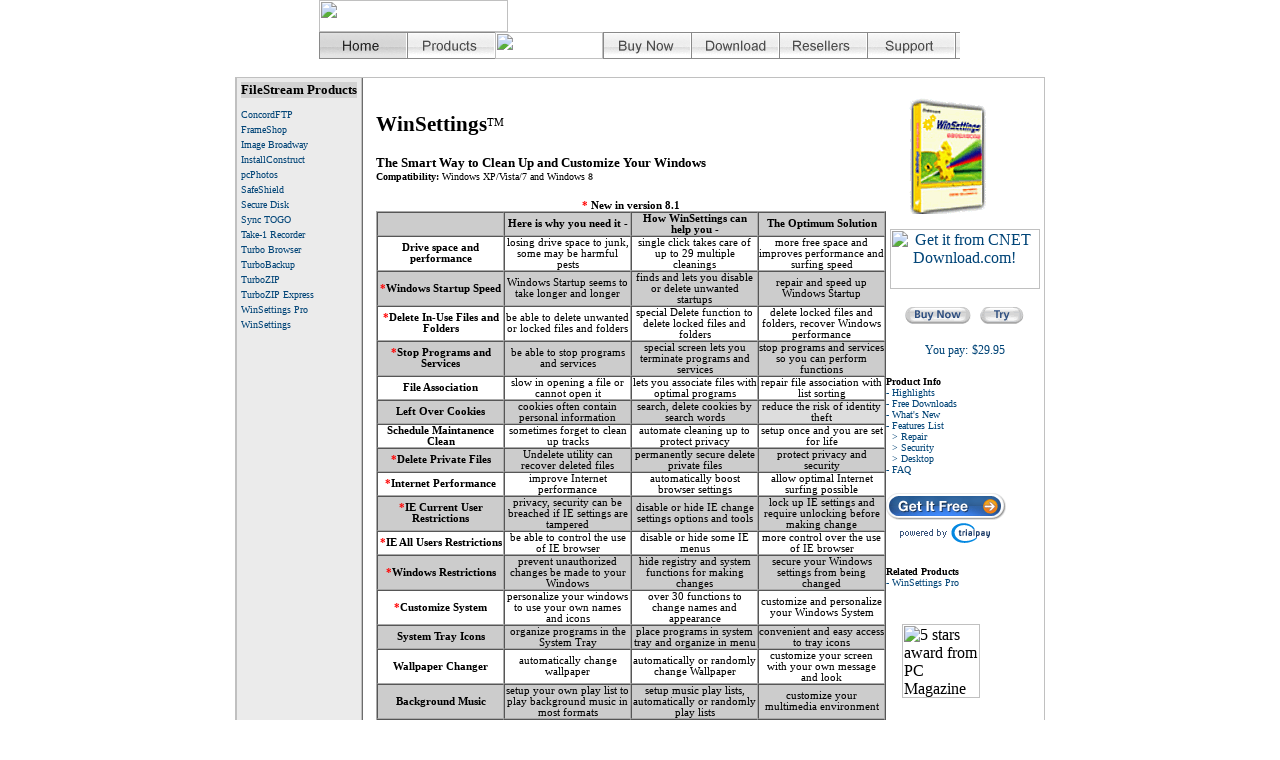

--- FILE ---
content_type: text/html
request_url: http://www.filestream.com/winsettings/features.html
body_size: 46460
content:
<!DOCTYPE HTML PUBLIC "-//W3C//DTD HTML 4.0 Transitional//EN">
<!-- Property of FileStream, Inc.  http://www.filestream.com -->
<!-- Date: November 12, 2013 Default File -->

<html xmlns:v="urn:schemas-microsoft-com:vml"
xmlns:o="urn:schemas-microsoft-com:office:office"
xmlns:w="urn:schemas-microsoft-com:office:word"
xmlns="http://www.w3.org/TR/REC-html40">

<head>
<title>FileStream WinSettings - Features</title>
<meta name=description content="WinSettings repairs and maintains Windows, and protects your privacy and security. It lets you remove spyware and malware from Windows Startup menu, terminate running programs and services, lock up Internet and security settings from unauthorized changes.">
<meta name=keywords content="WinSettings, WinSettings Pro, Windows Startup, Startup, cleaner, scheduled clean, cookies, eraser, uninstaller, privacy, security, screen capture, Windows settings, registry, repair, identity theft, performance, optimizer, Wallpaper changer, screensaver, speed up, screen capture, XP, Vista, Windows 7, Windows 8, FileStream">
<meta content="FileStream, Inc." name=owner>
<meta content="info@filestream.com" name=owner-email>
<meta content="http://www.filestream.com" name=URL>
<meta content=en-us name=language>
<meta http-equiv=Content-Type content="text/html; charset=windows-1252">
<link rel=File-List href="./software_files/filelist.xml">
<link rel=Edit-Time-Data href="./software_files/editdata.mso">

  <style>
<!--
/* Font Definitions */
@font-face
{font-family:Verdana;
panose-1:2 11 6 4 3 5 4 4 2 4;
mso-font-charset:0;
mso-generic-font-family:swiss;
mso-font-pitch:variable;
mso-font-signature:-1593833729 1073750107 16 0 415 0;}
/* Style Definitions */
p.MsoNormal, li.MsoNormal, div.MsoNormal
{mso-style-parent:"";
margin:0in;
margin-bottom:.0001pt;
mso-pagination:widow-orphan;
font-size:12.0pt;
font-family:Verdana;
mso-fareast-font-family:"Times New Roman";
mso-bidi-font-family:"Times New Roman";}
h1
{mso-style-next:Normal;
margin:0in;
margin-bottom:.0001pt;
text-align:center;
mso-pagination:widow-orphan;
mso-outline-level:1;
font-size:12.0pt;
font-family:"Times New Roman";
mso-font-kerning:0pt;}
h2
{mso-style-next:Normal;
margin:0in;
margin-bottom:.0001pt;
line-height:150%;
mso-pagination:widow-orphan;
mso-outline-level:2;
font-size:8.0pt;
mso-bidi-font-size:12.0pt;
font-family:Verdana;}
h3
{mso-style-next:Normal;
margin:0in;
margin-bottom:.0001pt;
line-height:150%;
mso-pagination:widow-orphan;
mso-outline-level:3;
font-size:7.5pt;
mso-bidi-font-size:12.0pt;
font-family:Verdana;
color:#004477;
font-weight:normal;
mso-bidi-font-weight:bold;}
a:link, span.MsoHyperlink
{color:#004477;
mso-text-animation:none;
text-decoration:none;
text-underline:none;
text-decoration:none;
text-line-through:none;}
a:visited, span.MsoHyperlinkFollowed
{color:darkblue;
mso-text-animation:none;
text-decoration:none;
text-underline:none;
text-decoration:none;
text-line-through:none;}
@page Section1
{size:8.5in 11.0in;
margin:99.25pt 85.05pt 85.05pt 85.05pt;
mso-header-margin:.5in;
mso-footer-margin:.5in;
border:solid windowtext 1.0pt;
padding:24.0pt 24.0pt 24.0pt 24.0pt;
mso-border-shadow:yes;
mso-paper-source:0;}
div.Section1
{page:Section1;}
-->
  </style>
  
  <script language="JavaScript">
<!--
function bcolor(bcol,d_name)
{
if (document.all)
{
var thestyle= eval ('document.all.'+d_name+'.style');
thestyle.backgroundColor=bcol;
}
}
//-->
  </script><!--[if gte mso 9]><xml> <o:shapedefaults v:ext="edit" spidmax="1387"/> </xml><![endif]--><!--[if gte mso 9]><xml> <o:shapelayout v:ext="edit"> <o:idmap v:ext="edit" data="1"/> </o:shapelayout></xml><![endif]-->
  
  <meta content="MSHTML 6.00.5600.16384" name="GENERATOR">
</head>

<body leftmargin="0" topmargin="0" style="background-color: white;" lang="EN-US" link="black" marginheight="0" marginwidth="0" vlink="black">

<div class="Section1">

<div align="center">

<table style="width: 100%;" border="0" cellpadding="0" cellspacing="0" width="100%">
  <tbody>
    <tr>
      <td style="padding: 0in; width: 49%;" background="../fs_files/1bg.gif" valign="top" width="49%">
      <p class="MsoNormal"><img src="../fs_files/1bg.gif" v:shapes="_x0000_s1026" align="right" border="0" height="59" width="1"></p>
      </td>
      <td style="padding: 0in; width: 2%;" valign="top" width="2%">
      
      <table style="width: 100%;" border="0" cellpadding="0" cellspacing="0" width="100%">
        <tbody>
          <tr>
            <td style="padding: 0in;">
            <p class="MsoNormal"><img id="_x0000_i1170" src="../graphics/logo13.gif" border="0" height="32" width="189"></p>
            </td>
          </tr>
        </tbody>
      </table>

      <p class="MsoNormal"><span style="display: none;">&nbsp;</span></p>

      <table style="background: white none repeat scroll 0% 50%; -moz-background-clip: initial; -moz-background-origin: initial; -moz-background-inline-policy: initial; width: 100%;" bgcolor="white" border="0" cellpadding="0" cellspacing="0" width="100%">
        <tbody>
          <tr>
            <td style="padding: 0in;">
            <p class="MsoNormal"><a href="http://www.filestream.com/" onmouseover="image1.src='graphics/hbutton1.gif';" onmouseout="image1.src='graphics/hbutton1.gif';"><img id="_x0000_i1171" src="graphics/hbutton1.gif" name="image1" border="0" height="27" width="88"></a><o:p></o:p></p>
            </td>
            <td style="padding: 0in;">
            <p class="MsoNormal"><a href="http://www.filestream.com/products.html" onmouseover="image2.src='graphics/pbutton1.gif';" onmouseout="image2.src='graphics/pbutton.gif';"><img id="_x0000_i1172" src="graphics/pbutton.gif" name="image2" border="0" height="27" width="88"></a></p>
            </td>

            <td style="padding: 0in;">
            <p class="MsoNormal"><a href="http://www.filestream.com/online/" onmouseover="image3.src='../graphics/gbutton1.gif';" onmouseout="image3.src='../graphics/gbutton.gif';"><img id="_x0000_i1173" src="../graphics/gbutton.gif" name="image3" border="0" height="27" width="108"></a></p>
            </td>
            <td style="padding: 0in;">
            <p class="MsoNormal"><a href="https://www.filestreamstorage.com/filestream/shop/index.php?afil=802134&group=WS%WINPRO%DI" onmouseover="image4.src='graphics/bbutton1.gif';" onmouseout="image4.src='graphics/bbutton.gif';"><img id="_x0000_i1174" src="graphics/bbutton.gif" name="image4" border="0" height="27" width="88"></a></p>
            </td>

            <td style="padding: 0in;">
            <p class="MsoNormal"><a href="http://www.filestream.com/ib/downloads.html" onmouseover="image5.src='graphics/dbutton1.gif';" onmouseout="image5.src='graphics/dbutton.gif';"><img id="_x0000_i1175" src="graphics/dbutton.gif" name="image5" border="0" height="27" width="88"></a></p>
            </td>
            <td style="padding: 0in;">
            <p class="MsoNormal"><a href="http://www.filestream.com/resellers.html" onmouseover="image6.src='graphics/rbutton1.gif';" onmouseout="image6.src='graphics/rbutton.gif';"><img id="_x0000_i1176" src="graphics/rbutton.gif" name="image6" border="0" height="27" width="88"></a></p>
            </td>

            <td style="padding: 0in;">
          
            <p class="MsoNormal"><a href="http://www.filestream.com/support.html" onmouseover="image7.src='graphics/sbutton1.gif';" onmouseout="image7.src='graphics/sbutton.gif';"><img id="_x0000_i1177" src="graphics/sbutton.gif" name="image7" border="0" height="27" width="89"></a></p>
            </td>
            <td style="padding: 0in; width: 100%;" background="graphics/swoosh_back.gif" width="100%">
            <p class="MsoNormal">&nbsp;</p>
            </td>
          </tr>
        </tbody>
      </table>
      <p class="MsoNormal"></p>
      </td>
      <td style="padding: 0in; width: 49%;" background="../fs_files/1bg.gif" width="49%">
      <p class="MsoNormal"><img src="../fs_files/1bg.gif" v:shapes="_x0000_s1027" align="left" border="0" height="59" width="1"></p>
      </td>
    </tr>
  </tbody>
</table>

</div>

<p class="MsoNormal" style="text-align: center;" align="center">&nbsp;</p>

<div align="center">

<table style="border: 0.5pt solid rgb(192, 192, 192); width: 810px; text-align: left; margin-left: auto; margin-right: auto;" border="1" cellpadding="0" cellspacing="0">
  <tbody>
    <tr>
      <td style="border-style: none solid; border-width: 0.5pt; border-left: 0.5pt solid rgb(192, 192, 192); border-right: 0.5pt solid rgb(192, 192, 192); vertical-align: top; width: 120px; background-color: rgb(235, 235, 235);">
      <table style="border: medium none ; text-align: left; background-color: rgb(235, 235, 235); width: 120px; height: 305px;" border="0" cellpadding="10">
        <tbody>
          <tr style="height: 0.1in;">

            <td style="border: medium none ; padding: 1.5pt; vertical-align: top; width: 160px; height: 0.1in;">
            <p
 style="background: rgb(210, 210, 210) none repeat scroll 0% 50%; -moz-background-clip: initial; -moz-background-origin: initial; -moz-background-inline-policy: initial;"
 class="MsoNormal"><span style="color: black; font-size: 10pt;"><span
 style="font-weight: bold;">FileStream&nbsp;Products</span></span></p>
            </td>
          </tr>
          <tr style="height: 178.25pt;">
            <td style="border: medium none ; padding: 1.5pt; vertical-align: top; width: 160px; height: 178.25pt;">
            <h3><a href="http://www.filestream.com/concordftp/">ConcordFTP</a></h3>
 
            <h3><a href="http://www.filestream.com/frameshop/">FrameShop</a></h3>
 
            <h3><a href="http://www.filestream.com/ib/">Image&nbsp;Broadway</a></h3>
 
            <h3><a href="http://www.filestream.com/ic/">InstallConstruct</a></h3>
 
            <h3><a href="http://www.filestream.com/pcphotos/">pcPhotos</a></h3>
 
            <h3><a href="http://www.filestream.com/safeshield/">SafeShield</a></h3>
 
            <h3><a href="http://www.filestream.com/securedisk/">Secure Disk</a></h3>
 
            <h3><a href="http://www.filestream.com/fssynctogo/">Sync TOGO</a></h3>
 
            <h3><a href="http://www.filestream.com/take1recorder/">Take-1 Recorder</a></h3>
 
            <h3><a href="http://www.filestream.com/turbobrowser/">Turbo Browser</a></h3>
 
            <h3><a href="http://www.filestream.com/turbobackup/">TurboBackup</a></h3>
 
            <h3><a href="http://www.filestream.com/turbozip/">TurboZIP</a></h3>
 
            <h3><a href="http://www.filestream.com/tzx/">TurboZIP&nbsp;Express</a></h3>
 
            <h3><a href="http://www.filestream.com/winpro/">WinSettings Pro</a></h3>

            <h3><a href="http://www.filestream.com/winsettings/">WinSettings</a></h3>

            <br>

            </td>
          </tr>
        </tbody>
      </table>
      </td>

      <!-- Begin Main Section -->

      <td style="border-top-style: none; border-right-style: none; border-right-width: 0.5pt;">

<p class=MsoNormal><span style='display:none;mso-hide:all'>&nbsp;</span></p>

<div align=center>

<table border=0 cellspacing=0 cellpadding=0 width=780 style='width:509.75pt;
 border-collapse:collapse;border:none;mso-border-alt:solid windowtext .0pt;
 mso-padding-alt:0in 5.4pt 0in 5.4pt'>
 <tr>
 
  <td>&nbsp;&nbsp;&nbsp;</td>

  <td width=660 valign=top>
  <p class=MsoNormal style='margin-bottom:12.0pt'><br>
  <p class=MsoNormal><span style='font-size:16.0pt;font-family:Verdana'><b>WinSettings</b><span style='font-size:10.0pt;font-family:Verdana'><sup>TM</sup></span></span></b> <br><br></p>
  <p class=MsoNormal><b><span style='font-size:10.0pt;font-family:Verdana'>The Smart Way to Clean Up and Customize Your Windows</span></b> </p>
  <p class=MsoNormal><b><span style='font-size:7.5pt;font-family:Verdana;color:black'>Compatibility:</span></b><span style='font-size:7.5pt;font-family:Verdana;
  color:black'> Windows XP/Vista/7 and Windows 8</span><br><br></p>

    <table border=0 cellspacing=0 cellpadding=0 width="100%" style='width:100.0%;
     mso-cellspacing:0in;border:outset #AAAAAA .75pt;mso-padding-alt:0in 0in 0in 0in'>
     <p class=MsoNormal align=center style='text-align:center'><b><span
      style='font-size:8.0pt;font-family:Verdana'><font color="red">*</font> New in version 8.1</b></span>
     <tr>
      <td width="25%" style='width:25.0%;border:inset #AAAAAA .75pt;background:
      #CCCCCC;padding:0in 0in 0in 0in'>
      <p class=MsoNormal align=center style='text-align:center'>&nbsp;</p>
      </td>
      <td width="25%" style='width:25.0%;border:inset #AAAAAA .75pt;background:
      #CCCCCC;padding:0in 0in 0in 0in'>
      <p class=MsoNormal align=center style='text-align:center'><b><span
      style='font-size:8.0pt;font-family:Verdana'>Here is why you need it - </span></b></p>
      </td>
      <td width="25%" style='width:25.0%;border:inset #AAAAAA .75pt;background:
      #CCCCCC;padding:0in 0in 0in 0in'>
      <p class=MsoNormal align=center style='text-align:center'><b><span
      style='font-size:8.0pt;font-family:Verdana'>How WinSettings can help you -</span></b></p>
      </td>
      <td width="25%" style='width:25.0%;border:inset #AAAAAA .75pt;background:
      #CCCCCC;padding:0in 0in 0in 0in'>
      <p class=MsoNormal align=center style='text-align:center'><b><span
      style='font-size:8.0pt;font-family:Verdana'>The Optimum Solution</span></b></p>
      </td>
     </tr>
     <tr>
      <td width="25%" style='width:25.0%;border:inset #AAAAAA .75pt;padding:
      0in 0in 0in 0in'>
      <p class=MsoNormal align=center style='text-align:center'><b><span
      style='font-size:8.0pt;font-family:Verdana'>Drive space and performance</span></b></p>
      </td>
      <td width="25%" style='width:25.0%;border:inset #AAAAAA .75pt;padding:
      0in 0in 0in 0in'>
      <p class=MsoNormal align=center style='text-align:center'><span
      style='font-size:8.0pt;font-family:Verdana'>losing drive space to junk, some may be harmful pests</span></p>
      </td>
      <td width="25%" style='width:25.0%;border:inset #AAAAAA .75pt;padding:
      0in 0in 0in 0in'>
      <p class=MsoNormal align=center style='text-align:center'><span
      style='font-size:8.0pt;font-family:Verdana'>single click takes care of up to 29 multiple cleanings</span></p>
      </td>
      <td width="25%" style='width:25.0%;border:inset #AAAAAA .75pt;padding:
      0in 0in 0in 0in'>
      <p class=MsoNormal align=center style='text-align:center'><span
      style='font-size:8.0pt;font-family:Verdana'>more free space and improves performance and surfing speed</span></p>
      </td>
     </tr>
     <tr>
      <td width="25%" style='width:25.0%;border:inset #AAAAAA .75pt;background:
      #CCCCCC;padding:0in 0in 0in 0in'>
      <p class=MsoNormal align=center style='text-align:center'><b><span
      style='font-size:8.0pt;font-family:Verdana'><b><span
      style='font-size:8.0pt;font-family:Verdana'><font color="red">*</font></span></b>Windows Startup Speed</span></b></p>
      </td>
      <td width="25%" style='width:25.0%;border:inset #AAAAAA .75pt;background:
      #CCCCCC;padding:0in 0in 0in 0in'>
      <p class=MsoNormal align=center style='text-align:center'><span
      style='font-size:8.0pt;font-family:Verdana'>Windows Startup seems to take longer and longer</span></p>
      </td>
      <td width="25%" style='width:25.0%;border:inset #AAAAAA .75pt;background:
      #CCCCCC;padding:0in 0in 0in 0in'>
      <p class=MsoNormal align=center style='text-align:center'><span
      style='font-size:8.0pt;font-family:Verdana'>finds and lets you disable or delete unwanted startups</span></p>
      </td>
      <td width="25%" style='width:25.0%;border:inset #AAAAAA .75pt;background:
      #CCCCCC;padding:0in 0in 0in 0in'>
      <p class=MsoNormal align=center style='text-align:center'><span
      style='font-size:8.0pt;font-family:Verdana'>repair and speed up Windows Startup</span></p>
      </td>
     </tr>
     <tr>
      <td width="25%" style='width:25.0%;border:inset #AAAAAA .75pt;padding:
      0in 0in 0in 0in'>
      <p class=MsoNormal align=center style='text-align:center'><b><span
      style='font-size:8.0pt;font-family:Verdana'><b><span
      style='font-size:8.0pt;font-family:Verdana'><font color="red">*</font></span></b>Delete In-Use Files and Folders</span></b></p>
      </td>
      <td width="25%" style='width:25.0%;border:inset #AAAAAA .75pt;padding:
      0in 0in 0in 0in'>
      <p class=MsoNormal align=center style='text-align:center'><span
      style='font-size:8.0pt;font-family:Verdana'>be able to delete unwanted or locked files and folders</span></p>
      </td>
      <td width="25%" style='width:25.0%;border:inset #AAAAAA .75pt;padding:
      0in 0in 0in 0in'>
      <p class=MsoNormal align=center style='text-align:center'><span
      style='font-size:8.0pt;font-family:Verdana'>special Delete function to delete locked files and folders</span></p>
      </td>
      <td width="25%" style='width:25.0%;border:inset #AAAAAA .75pt;padding:
      0in 0in 0in 0in'>
      <p class=MsoNormal align=center style='text-align:center'><span
      style='font-size:8.0pt;font-family:Verdana'>delete locked files and folders, recover Windows performance</span></p>
      </td>
     </tr>
     <tr>
      <td width="25%" style='width:25.0%;border:inset #AAAAAA .75pt;background:
      #CCCCCC;padding:0in 0in 0in 0in'>
      <p class=MsoNormal align=center style='text-align:center'><b><span
      style='font-size:8.0pt;font-family:Verdana'><b><span
      style='font-size:8.0pt;font-family:Verdana'><font color="red">*</font></span></b>Stop Programs and Services</span></b></p>
      </td>
      <td width="25%" style='width:25.0%;border:inset #AAAAAA .75pt;background:
      #CCCCCC;padding:0in 0in 0in 0in'>
      <p class=MsoNormal align=center style='text-align:center'><span
      style='font-size:8.0pt;font-family:Verdana'>be able to stop programs and services</span></p>
      </td>
      <td width="25%" style='width:25.0%;border:inset #AAAAAA .75pt;background:
      #CCCCCC;padding:0in 0in 0in 0in'>
      <p class=MsoNormal align=center style='text-align:center'><span
      style='font-size:8.0pt;font-family:Verdana'>special screen lets you terminate programs and services</span></p>
      </td>
      <td width="25%" style='width:25.0%;border:inset #AAAAAA .75pt;background:
      #CCCCCC;padding:0in 0in 0in 0in'>
      <p class=MsoNormal align=center style='text-align:center'><span
      style='font-size:8.0pt;font-family:Verdana'>stop programs and services so you can perform functions</span></p>
      </td>
     </tr>
     <tr>
      <td width="25%" style='width:25.0%;border:inset #AAAAAA .75pt;padding:
      0in 0in 0in 0in'>
      <p class=MsoNormal align=center style='text-align:center'><b><span
      style='font-size:8.0pt;font-family:Verdana'>File Association</span></b></p>
      </td>
      <td width="25%" style='width:25.0%;border:inset #AAAAAA .75pt;padding:
      0in 0in 0in 0in'>
      <p class=MsoNormal align=center style='text-align:center'><span
      style='font-size:8.0pt;font-family:Verdana'>slow in opening a file or cannot open it</span></td>
      <td width="25%" style='width:25.0%;border:inset #AAAAAA .75pt;padding:
      0in 0in 0in 0in'>
      <p class=MsoNormal align=center style='text-align:center'><span
      style='font-size:8.0pt;font-family:Verdana'>lets you associate files with optimal programs</span></p>
      </td>
      <td width="25%" style='width:25.0%;border:inset #AAAAAA .75pt;padding:
      0in 0in 0in 0in'>
      <p class=MsoNormal align=center style='text-align:center'><span
      style='font-size:8.0pt;font-family:Verdana'>repair file association with list sorting</span></p>
      </td>
     </tr>
     <tr>
      <td width="25%" style='width:25.0%;border:inset #AAAAAA .75pt;background:
      #CCCCCC;padding:0in 0in 0in 0in'>
      <p class=MsoNormal align=center style='text-align:center'><b><span
      style='font-size:8.0pt;font-family:Verdana'>Left Over Cookies</span></b></p>
      </td>
      <td width="25%" style='width:25.0%;border:inset #AAAAAA .75pt;background:
      #CCCCCC;padding:0in 0in 0in 0in'>
      <p class=MsoNormal align=center style='text-align:center'><span
      style='font-size:8.0pt;font-family:Verdana'>cookies often contain personal information</span></p>
      </td>
      <td width="25%" style='width:25.0%;border:inset #AAAAAA .75pt;background:
      #CCCCCC;padding:0in 0in 0in 0in'>
      <p class=MsoNormal align=center style='text-align:center'><span
      style='font-size:8.0pt;font-family:Verdana'>search, delete cookies by search words</span></p>
      </td>
      <td width="25%" style='width:25.0%;border:inset #AAAAAA .75pt;background:
      #DDDDDD;padding:0in 0in 0in 0in'>
      <p class=MsoNormal align=center style='text-align:center'><span
      style='font-size:8.0pt;font-family:Verdana'>reduce the risk of identity theft</span></p>
      </td>
     </tr>
     <tr>
      <td width="25%" style='width:25.0%;border:inset #AAAAAA .75pt;padding:
      0in 0in 0in 0in'>
      <p class=MsoNormal align=center style='text-align:center'><b><span
      style='font-size:8.0pt;font-family:Verdana'>Schedule Maintanence Clean</span></b></p>
      </td>
      <td width="25%" style='width:25.0%;border:inset #AAAAAA .75pt;padding:
      0in 0in 0in 0in'>
      <p class=MsoNormal align=center style='text-align:center'><span
      style='font-size:8.0pt;font-family:Verdana'>sometimes forget to clean up tracks</span></p>
      </td>
      <td width="25%" style='width:25.0%;border:inset #AAAAAA .75pt;padding:
      0in 0in 0in 0in'>
      <p class=MsoNormal align=center style='text-align:center'><span
      style='font-size:8.0pt;font-family:Verdana'>automate cleaning up to protect privacy</span></p>
      </td>
      <td width="25%" style='width:25.0%;border:inset #AAAAAA .75pt;padding:
      0in 0in 0in 0in'>
      <p class=MsoNormal align=center style='text-align:center'><span
      style='font-size:8.0pt;font-family:Verdana'>setup once and you are set for life</span></p>
      </td>
     </tr>
     <tr>
      <td width="25%" style='width:25.0%;border:inset #AAAAAA .75pt;background:
      #CCCCCC;padding:0in 0in 0in 0in'>
      <p class=MsoNormal align=center style='text-align:center'><b><span
      style='font-size:8.0pt;font-family:Verdana'><b><span
      style='font-size:8.0pt;font-family:Verdana'><font color="red">*</font></span></b>Delete Private Files</span></b></p>
      </td>
      <td width="25%" style='width:25.0%;border:inset #AAAAAA .75pt;background:
      #CCCCCC;padding:0in 0in 0in 0in'>
      <p class=MsoNormal align=center style='text-align:center'><span
      style='font-size:8.0pt;font-family:Verdana'>Undelete utility can recover deleted files</span></p>
      </td>
      <td width="25%" style='width:25.0%;border:inset #AAAAAA .75pt;background:
      #CCCCCC;padding:0in 0in 0in 0in'>
      <p class=MsoNormal align=center style='text-align:center'><span
      style='font-size:8.0pt;font-family:Verdana'>permanently secure delete private files</span></p>
      </td>
      <td width="25%" style='width:25.0%;border:inset #AAAAAA .75pt;background:
      #CCCCCC;padding:0in 0in 0in 0in'>
      <p class=MsoNormal align=center style='text-align:center'><span
      style='font-size:8.0pt;font-family:Verdana'>protect privacy and security</span></p>
      </td>
     </tr>
     <tr>
      <td width="25%" style='width:25.0%;border:inset #AAAAAA .75pt;padding:
      0in 0in 0in 0in'>
      <p class=MsoNormal align=center style='text-align:center'><b><span
      style='font-size:8.0pt;font-family:Verdana'><b><span
      style='font-size:8.0pt;font-family:Verdana'><font color="red">*</font></span></b>Internet Performance</span></b></p>
      </td>
      <td width="25%" style='width:25.0%;border:inset #AAAAAA .75pt;padding:
      0in 0in 0in 0in'>
      <p class=MsoNormal align=center style='text-align:center'><span
      style='font-size:8.0pt;font-family:Verdana'>improve Internet performance</span></td>
      <td width="25%" style='width:25.0%;border:inset #AAAAAA .75pt;padding:
      0in 0in 0in 0in'>
      <p class=MsoNormal align=center style='text-align:center'><span
      style='font-size:8.0pt;font-family:Verdana'>automatically boost browser settings</span></p>
      </td>
      <td width="25%" style='width:25.0%;border:inset #AAAAAA .75pt;padding:
      0in 0in 0in 0in'>
      <p class=MsoNormal align=center style='text-align:center'><span
      style='font-size:8.0pt;font-family:Verdana'>allow optimal Internet surfing possible</span></p>
      </td>
     </tr>
     <tr>
      <td width="25%" style='width:25.0%;border:inset #AAAAAA .75pt;background:
      #CCCCCC;padding:0in 0in 0in 0in'>
      <p class=MsoNormal align=center style='text-align:center'><b><span
      style='font-size:8.0pt;font-family:Verdana'><b><span
      style='font-size:8.0pt;font-family:Verdana'><font color="red">*</font></span></b>IE Current User Restrictions</span></b></p>
      </td>
      <td width="25%" style='width:25.0%;border:inset #AAAAAA .75pt;background:
      #CCCCCC;padding:0in 0in 0in 0in'>
      <p class=MsoNormal align=center style='text-align:center'><span
      style='font-size:8.0pt;font-family:Verdana'>privacy, security can be breached if IE settings are tampered</span></p>
      </td>
      <td width="25%" style='width:25.0%;border:inset #AAAAAA .75pt;background:
      #CCCCCC;padding:0in 0in 0in 0in'>
      <p class=MsoNormal align=center style='text-align:center'><span
      style='font-size:8.0pt;font-family:Verdana'>disable or hide IE change settings options and tools</span></p>
      </td>
      <td width="25%" style='width:25.0%;border:inset #AAAAAA .75pt;background:
      #CCCCCC;padding:0in 0in 0in 0in'>
      <p class=MsoNormal align=center style='text-align:center'><span
      style='font-size:8.0pt;font-family:Verdana'>lock up IE settings and require unlocking before making change</span></p>
      </td>
     </tr>
     <tr>
      <td width="25%" style='width:25.0%;border:inset #AAAAAA .75pt;padding:
      0in 0in 0in 0in'>
      <p class=MsoNormal align=center style='text-align:center'><b><span
      style='font-size:8.0pt;font-family:Verdana'><b><span
      style='font-size:8.0pt;font-family:Verdana'><font color="red">*</font></span></b>IE All Users Restrictions</span></b></p>
      </td>
      <td width="25%" style='width:25.0%;border:inset #AAAAAA .75pt;padding:
      0in 0in 0in 0in'>
      <p class=MsoNormal align=center style='text-align:center'><span
      style='font-size:8.0pt;font-family:Verdana'>be able to control the use of IE browser</span></td>
      <td width="25%" style='width:25.0%;border:inset #AAAAAA .75pt;padding:
      0in 0in 0in 0in'>
      <p class=MsoNormal align=center style='text-align:center'><span
      style='font-size:8.0pt;font-family:Verdana'>disable or hide some IE menus</span></p>
      </td>
      <td width="25%" style='width:25.0%;border:inset #AAAAAA .75pt;padding:
      0in 0in 0in 0in'>
      <p class=MsoNormal align=center style='text-align:center'><span
      style='font-size:8.0pt;font-family:Verdana'>more control over the use of IE browser</span></p>
      </td>
     </tr>
     <tr>
      <td width="25%" style='width:25.0%;border:inset #AAAAAA .75pt;background:
      #CCCCCC;padding:0in 0in 0in 0in'>
      <p class=MsoNormal align=center style='text-align:center'><b><span
      style='font-size:8.0pt;font-family:Verdana'><b><span
      style='font-size:8.0pt;font-family:Verdana'><font color="red">*</font></span></b>Windows Restrictions</span></b></p>
      </td>
      <td width="25%" style='width:25.0%;border:inset #AAAAAA .75pt;background:
      #CCCCCC;padding:0in 0in 0in 0in'>
      <p class=MsoNormal align=center style='text-align:center'><span
      style='font-size:8.0pt;font-family:Verdana'>prevent unauthorized changes be made to your Windows</span></p>
      </td>
      <td width="25%" style='width:25.0%;border:inset #AAAAAA .75pt;background:
      #CCCCCC;padding:0in 0in 0in 0in'>
      <p class=MsoNormal align=center style='text-align:center'><span
      style='font-size:8.0pt;font-family:Verdana'>hide registry and system functions for making changes</span></p>
      </td>
      <td width="25%" style='width:25.0%;border:inset #AAAAAA .75pt;background:
      #CCCCCC;padding:0in 0in 0in 0in'>
      <p class=MsoNormal align=center style='text-align:center'><span
      style='font-size:8.0pt;font-family:Verdana'>secure your Windows settings from being changed</span></p>
      </td>
     </tr>
     <tr>
      <td width="25%" style='width:25.0%;border:inset #AAAAAA .75pt;padding:
      0in 0in 0in 0in'>
      <p class=MsoNormal align=center style='text-align:center'><b><span
      style='font-size:8.0pt;font-family:Verdana'><b><span
      style='font-size:8.0pt;font-family:Verdana'><font color="red">*</font></span></b>Customize System</span></b></p>
      </td>
      <td width="25%" style='width:25.0%;border:inset #AAAAAA .75pt;padding:
      0in 0in 0in 0in'>
      <p class=MsoNormal align=center style='text-align:center'><span
      style='font-size:8.0pt;font-family:Verdana'>personalize your windows to use your own names and icons</span></p>
      </td>
      <td width="25%" style='width:25.0%;border:inset #AAAAAA .75pt;padding:
      0in 0in 0in 0in'>
      <p class=MsoNormal align=center style='text-align:center'><span
      style='font-size:8.0pt;font-family:Verdana'>over 30 functions to change names and appearance</span></p>
      </td>
      <td width="25%" style='width:25.0%;border:inset #AAAAAA .75pt;padding:
      0in 0in 0in 0in'>
      <p class=MsoNormal align=center style='text-align:center'><span
      style='font-size:8.0pt;font-family:Verdana'>customize and personalize your Windows System</span></p>
      </td>
     </tr>
     <tr>
      <td width="25%" style='width:25.0%;border:inset #AAAAAA .75pt;background:
      #CCCCCC;padding:0in 0in 0in 0in'>
      <p class=MsoNormal align=center style='text-align:center'><b><span
      style='font-size:8.0pt;font-family:Verdana'>System Tray Icons</span></b></p>
      </td>
      <td width="25%" style='width:25.0%;border:inset #AAAAAA .75pt;background:
      #CCCCCC;padding:0in 0in 0in 0in'>
      <p class=MsoNormal align=center style='text-align:center'><span
      style='font-size:8.0pt;font-family:Verdana'>organize programs in the System Tray</span></p>
      </td>
      <td width="25%" style='width:25.0%;border:inset #AAAAAA .75pt;background:
      #CCCCCC;padding:0in 0in 0in 0in'>
      <p class=MsoNormal align=center style='text-align:center'><span
      style='font-size:8.0pt;font-family:Verdana'>place programs in system tray and organize in menu</span></p>
      </td>
      <td width="25%" style='width:25.0%;border:inset #AAAAAA .75pt;background:
      #CCCCCC;padding:0in 0in 0in 0in'>
      <p class=MsoNormal align=center style='text-align:center'><span
      style='font-size:8.0pt;font-family:Verdana'>convenient and easy access to tray icons</span></p>
      </td>
     </tr>
     <tr>
      <td width="25%" style='width:25.0%;border:inset #AAAAAA .75pt;padding:
      0in 0in 0in 0in'>
      <p class=MsoNormal align=center style='text-align:center'><b><span
      style='font-size:8.0pt;font-family:Verdana'>Wallpaper Changer</span></b></p>
      </td>
      <td width="25%" style='width:25.0%;border:inset #AAAAAA .75pt;padding:
      0in 0in 0in 0in'>
      <p class=MsoNormal align=center style='text-align:center'><span
      style='font-size:8.0pt;font-family:Verdana'>automatically change wallpaper</span></td>
      <td width="25%" style='width:25.0%;border:inset #AAAAAA .75pt;padding:
      0in 0in 0in 0in'>
      <p class=MsoNormal align=center style='text-align:center'><span
      style='font-size:8.0pt;font-family:Verdana'>automatically or randomly change Wallpaper</span></p>
      </td>
      <td width="25%" style='width:25.0%;border:inset #AAAAAA .75pt;padding:
      0in 0in 0in 0in'>
      <p class=MsoNormal align=center style='text-align:center'><span
      style='font-size:8.0pt;font-family:Verdana'>customize your screen with your own message and look</span></p>
      </td>
     </tr>
     <tr>
      <td width="25%" style='width:25.0%;border:inset #AAAAAA .75pt;background:
      #CCCCCC;padding:0in 0in 0in 0in'>
      <p class=MsoNormal align=center style='text-align:center'><b><span
      style='font-size:8.0pt;font-family:Verdana'>Background Music</span></b></p>
      </td>
      <td width="25%" style='width:25.0%;border:inset #AAAAAA .75pt;background:
      #CCCCCC;padding:0in 0in 0in 0in'>
      <p class=MsoNormal align=center style='text-align:center'><span
      style='font-size:8.0pt;font-family:Verdana'>setup your own play list to play background music in most formats</span></p>
      </td>
      <td width="25%" style='width:25.0%;border:inset #AAAAAA .75pt;background:
      #CCCCCC;padding:0in 0in 0in 0in'>
      <p class=MsoNormal align=center style='text-align:center'><span
      style='font-size:8.0pt;font-family:Verdana'>setup music play lists, automatically or randomly play lists</span></p>
      </td>
      <td width="25%" style='width:25.0%;border:inset #AAAAAA .75pt;background:
      #CCCCCC;padding:0in 0in 0in 0in'>
      <p class=MsoNormal align=center style='text-align:center'><span
      style='font-size:8.0pt;font-family:Verdana'>customize your multimedia environment</span></p>
      </td>
     </tr>
     <tr>
      <td width="25%" style='width:25.0%;border:inset #AAAAAA .75pt;padding:
      0in 0in 0in 0in'>
      <p class=MsoNormal align=center style='text-align:center'><b><span
      style='font-size:8.0pt;font-family:Verdana'>Screensaver Control</span></b></p>
      </td>
      <td width="25%" style='width:25.0%;border:inset #AAAAAA .75pt;padding:
      0in 0in 0in 0in'>
      <p class=MsoNormal align=center style='text-align:center'><span
      style='font-size:8.0pt;font-family:Verdana'>ability to quickly activate or deactivate screensavers</span></p>
      </td>
      <td width="25%" style='width:25.0%;border:inset #AAAAAA .75pt;padding:
      0in 0in 0in 0in'>
      <p class=MsoNormal align=center style='text-align:center'><span
      style='font-size:8.0pt;font-family:Verdana'>create hot corner to quickly activate screensaver</span></p>
      </td>
      <td width="25%" style='width:25.0%;border:inset #AAAAAA .75pt;padding:
      0in 0in 0in 0in'>
      <p class=MsoNormal align=center style='text-align:center'><span
      style='font-size:8.0pt;font-family:Verdana'>instant screensaver protection</span></p>
      </td>
     </tr>
     <tr>
      <td width="25%" style='width:25.0%;border:inset #AAAAAA .75pt;background:
      #CCCCCC;padding:0in 0in 0in 0in'>
      <p class=MsoNormal align=center style='text-align:center'><b><span
      style='font-size:8.0pt;font-family:Verdana'>Screen capture</span></b></p>
      </td>
      <td width="25%" style='width:25.0%;border:inset #AAAAAA .75pt;background:
      #CCCCCC;padding:0in 0in 0in 0in'>
      <p class=MsoNormal align=center style='text-align:center'><span
      style='font-size:8.0pt;font-family:Verdana'>be able to capture partial or full screens</span></p>
      </td>
      <td width="25%" style='width:25.0%;border:inset #AAAAAA .75pt;background:
      #CCCCCC;padding:0in 0in 0in 0in'>
      <p class=MsoNormal align=center style='text-align:center'><span
      style='font-size:8.0pt;font-family:Verdana'>more than 16 ways to capture, save, print, or e-mail screens</span></p>
      </td>
      <td width="25%" style='width:25.0%;border:inset #AAAAAA .75pt;background:
      #CCCCCC;padding:0in 0in 0in 0in'>
      <p class=MsoNormal align=center style='text-align:center'><span
      style='font-size:8.0pt;font-family:Verdana'>capture screens using quick right click menu or the Control Center</span></p>
      </td>
     </tr>
    </table>

    </td>
  
      <!-- End Main Section -->

      <td style="border-style: none; border-color: windowtext rgb(192, 192, 192) windowtext -moz-use-text-color; border-width: 0.5pt 0.5pt 0.5pt medium; padding-top: 0.2in; padding-bottom: 0in; vertical-align: top; text-align: center; width: 160px;">
          
      <div style="text-align: left;"></div>
      
      <p class="MsoNormal"></p>

      <div style="text-align: center; margin-left: 0px; width: 121px;"><span style="color: black;"><a href="http://www.filestream.com/winsettings/index.html"><img style="border: 0px solid ; width: 78px; height: 117px;" id="_x0000_i1391" alt="WinSettings" src="http://www.filestream.com/winsettings/graphics/winbox78.png" vspace="0"></a></span><br>

      </div>
      
      <p class="MsoNormal"><span style="font-size: 9pt; font-family: Verdana;">
      <span style="font-size: 9pt; color: black; font-family: Verdana;"><br>

      </span></span></p>
      
<a href="http://download.cnet.com/WinSettings/3000-2094_4-75677789.html?part=dl-&subj=dl&tag=button"><img src="http://i.i.cbsi.com/cnwk.1d/i/dl/button/dl-button_a.gif" alt="Get it from CNET Download.com!" height="60" width="150" align="center" border="0"></a><br><br>

      <div style="text-align: center;"><span style="font-size: 9pt; font-family: Verdana;"><span style="font-size: 9pt; color: black; font-family: Verdana;"><a href="https://www.filestreamstorage.com/filestream/shop/index.php?afil=802134&group=WS%WINPRO%DI"><img style="border: 0px solid ; width: 69px; height: 17px;" alt="Buy Now" src="graphics/buynow6.gif" v:shapes="_x0000_i1394"></a>
      <a href="http://www.filestream.com/downloads/winent81.exe"><img style="border: 0px solid ; width: 48px; height: 17px;" alt="Try" src="graphics/freetrial6.gif"></a><br><br></span></span>

      <span style="font-size: 9pt; font-family: Verdana;"><span style="font-size: 7.5pt; color: black; font-family: Verdana;"></span></span></div>
      
<!--      <div style="text-align: center;" align="center"><span style="font-size: 9pt; font-family: Verdana;"><font color="black">MSRP:&nbsp;&nbsp;&nbsp;&nbsp;&nbsp;$49.95</font></span><br>

      <span style="font-size: 9pt; font-family: Verdana;"></span></div> -->

      <p class="MsoNormal"></p>

      <div style="text-align: center;"><span style="font-size: 9pt; font-family: Verdana;"><a href="https://www.filestreamstorage.com/filestream/shop/index.php?afil=802134&group=WS%WINPRO%DI">You pay:<span style="font-size: 5.5pt; font-family: Verdana;">&nbsp;&nbsp;</span>$29.95</a></span><br>

      <span style="font-size: 9pt; font-family: Verdana;"></span></div>
      
<!--      <div style="text-align: center;"><span style="font-size: 9pt; font-family: Verdana;"><a href="https://www.filestreamstorage.com/filestream/shop/index.php?afil=802120&amp;group=WS%WINPRO%DI">UPG:<span style="font-size: 9.0pt; font-family: Verdana;">&nbsp;&nbsp;&nbsp;&nbsp;&nbsp;&nbsp;&nbsp;</span>$19.95</a></span></div> -->

      <br>
      
  <table border=1 cellspacing=0 cellpadding=0 style='mso-cellspacing:0in;
   border:none;mso-padding-alt:0in 0in 0in 0in'>
   <tr>
    <td style='border:none;padding:0in 0in 0in 0in'>
    <p class=MsoNormal><b><span style='font-size:7.5pt;font-family:Verdana'>Product Info</span></b></p>
    </td>
   </tr>
   <tr>
    <td style='border:none;padding:0in 0in 0in 0in'>
    <p class=MsoNormal><a href="http://www.filestream.com/winsettings/"><span
    style='font-size:7.5pt;font-family:Verdana'>- Highlights</span></a></p>
    </td>
   </tr>
   <tr>
    <td style='border:none;padding:0in 0in 0in 0in'>
    <p class=MsoNormal><a href="http://www.filestream.com/winsettings/downloads.html"><span
    style='font-size:7.5pt;font-family:Verdana'>- Free Downloads</span></a></p>
    </td>
   </tr>
   <tr>
    <td style='border:none;padding:0in 0in 0in 0in'>
    <p class=MsoNormal><a href="http://www.filestream.com/winsettings/whatsnew.html"><span
    style='font-size:7.5pt;font-family:Verdana'>- What&#039;s New</span></a></p>
    </td>
   </tr>
   <tr>
    <td style='border:none;padding:0in 0in 0in 0in'>
    <p class=MsoNormal><a href="http://www.filestream.com/winsettings/features.html"><span
    style='font-size:7.5pt;font-family:Verdana'>- Features List</span></a></p>
    </td>
   </tr>
   <tr>
    <td style='border:none;padding:0in 0in 0in 0in'>
    <p class=MsoNormal><a href="http://www.filestream.com/winsettings/features-p.html"><span
    style='font-size:7.5pt;font-family:Verdana'>&nbsp;&nbsp;> Repair</span></a></p>
    </td>
   </tr>
   <tr>
    <td style='border:none;padding:0in 0in 0in 0in'>
    <p class=MsoNormal><a href="http://www.filestream.com/winsettings/features-s.html"><span
    style='font-size:7.5pt;font-family:Verdana'>&nbsp;&nbsp;> Security</span></a></p>
    </td>
   </tr>
   <tr>
    <td style='border:none;padding:0in 0in 0in 0in'>
    <p class=MsoNormal><a href="http://www.filestream.com/winsettings/features-d.html"><span
    style='font-size:7.5pt;font-family:Verdana'>&nbsp;&nbsp;> Desktop</span></a></p>
    </td>
   </tr>
   <tr>
    <td style='border:none;padding:0in 0in 0in 0in'>
    <p class=MsoNormal><a
    href="http://www.filestream.com/winsettings/faq.html"><span
    style='font-size:7.5pt;font-family:Verdana'>- FAQ</span></a></p><br>
          <a href="http://www.trialpay.com/productpage/?c=dd597cc&tid=9ahMMLa"><img src="http://www.filestream.com/winsettings/graphics/button7-en.gif" width="120" height="50" border="0"></a><br><br>
    </td>
   </tr>
    <tr>
    <td style='border:none;padding:0in 0in 0in 0in'>
    <p class=MsoNormal><img border=0 width=105 height=5 id="_x0000_i1384"
    src="http://www.filestream.com/graphics/spacerb.gif"></p>
    </td>
   </tr>
   <tr>
    <td style='border:none;padding:0in 0in 0in 0in'>
    <p class=MsoNormal><b><span style='font-size:7.5pt;font-family:Verdana'>Related Products</span></b></p>
    </td>
   </tr>
   <tr>
    <td style='border:none;padding:0in 0in 0in 0in'>
    <p class=MsoNormal><a href="http://www.filestream.com/winpro/"><span
    style='font-size:7.5pt;font-family:Verdana'>- WinSettings Pro</span></a><br>

    </p><br><br>
    </td>
   </tr>
   
    <tr>
       <td style="border: medium none ; padding: 0in;">&nbsp;&nbsp;&nbsp;&nbsp;<img alt="5 stars award from PC Magazine" src="http://www.filestream.com/win/graphics/pcm_header.gif" border="0" height="74" width="78"><br>
            <br>
       </td>
    </tr>
    <tr>
       <td style="border: medium none ; padding: 0in;">
                 <a title="WinSettings awarded 5 Stars at the DownloadPipe Software Library" 
          href="http://www.downloadpipe.com/review_73659.html" target="_blank">
          <img src="http://www.filestream.com/winsettings/graphics/DownloadPipe5star.gif" width="90" height="106" border="0"></a>
          <br><br>
       </td>
    </tr>
    <tr>
      <td style="border: medium none ; padding: 0in;"><img src="http://www.filestream.com/ib/graphics/5cow.jpg" border="0" height="48" width="107"><br>
            <br>
            </td>
           </tr>

          <tr>
            <td style="border: medium none ; padding: 0in;"><img alt="PROMAXUM QUALITY SEAL" src="http://www.filestream.com/win/graphics/pm6.jpg" border="0" height="108" width="107"><br>
            <br>
            </td>
          </tr>
          
<!--          <tr>
            <td style="border: medium none ; padding: 0in;"><a href="http://www.download25.com/winsettings-pro-download.html"><img alt="5 stars award from www.download25.com" src="graphics/5stars-25.jpg" border="0" height="114" width="100"></a><br>
            <br>
            </td>
          </tr>

          <tr>
            <td style="border: medium none ; padding: 0in;"><img alt="5 stars award from www.download25.com" src="graphics/5stars-25.jpg" border="0" height="114" width="100"><br>
            <br>
            </td>
          </tr>-->
          
          <tr>
           <td style="border: medium none ; padding: 0in;">
            <a href='http://winsettings.filestream.qarchive.org/antivirusreport.html'><img src='http://www.qarchive.org/images/adware-spyware-checked100.gif' width=100 height=89 border=0 alt='Corporate Mail Manager - Business 10 - Win Antivirus Report'></a>
           </td>
          </tr>
          
          <tr>
           <td style="border: medium none ; padding: 0in;">
                 <p class="MsoNormal"><br></p>

      <div style="text-align: center;"><a href="http://www.filestream.com/winsettings/filestream_ws.xml"><img src="http://www.filestream.com/graphics/pad.gif" border="0"></a><br>
      <br><br>
      </div>

          </td>
         </tr>

        </tbody>
      </table>
      
      <p class="MsoNormal"></p>
      </td>
    </tr>
  </tbody>
</table>

<p class="MsoNormal">&nbsp;</p>

</div>
</div>

<div class="MsoNormal" style="text-align: center;" align="center"><span style="font-family: &quot;Times New Roman&quot;;">
<hr align="center" color="#1860a3" noshade="noshade" size="2" width="100%"></span></div>
<p class="MsoNormal" style="margin-bottom: 12pt; text-align: center;" align="center"><span style="font-size: 7.5pt; color: black;"><a href="http://www.filestream.com/about.html">About Us</a>
- <a href="http://www.filestream.com/filestream_newsletter.html">Newsletter</a>
- <a href="http://www.filestream.com/career_opportunities.html">Careers</a>
- <a href="http://www.filestream.com/contact_info.html">Contact Us</a> <br>

<br>

&copy; 1998-2013 FileStream, Inc.<br>

All rights reserved. <a href="http://www.filestream.com/disclaimer.html">Terms of Use.</a></span></p>

<p class="MsoNormal" style="text-align: center;" align="center">&nbsp;</p>

</body>
</html>
